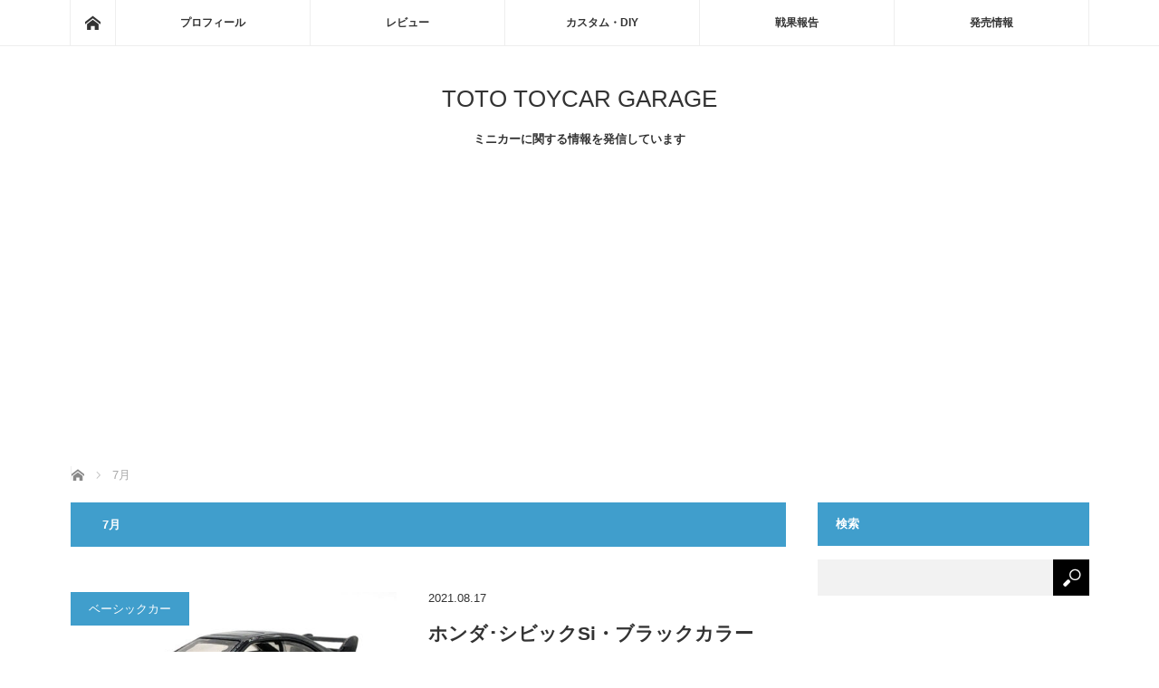

--- FILE ---
content_type: text/html; charset=utf-8
request_url: https://www.google.com/recaptcha/api2/aframe
body_size: 270
content:
<!DOCTYPE HTML><html><head><meta http-equiv="content-type" content="text/html; charset=UTF-8"></head><body><script nonce="L1HxV3NX99OKQNwIIlGc3Q">/** Anti-fraud and anti-abuse applications only. See google.com/recaptcha */ try{var clients={'sodar':'https://pagead2.googlesyndication.com/pagead/sodar?'};window.addEventListener("message",function(a){try{if(a.source===window.parent){var b=JSON.parse(a.data);var c=clients[b['id']];if(c){var d=document.createElement('img');d.src=c+b['params']+'&rc='+(localStorage.getItem("rc::a")?sessionStorage.getItem("rc::b"):"");window.document.body.appendChild(d);sessionStorage.setItem("rc::e",parseInt(sessionStorage.getItem("rc::e")||0)+1);localStorage.setItem("rc::h",'1769742261020');}}}catch(b){}});window.parent.postMessage("_grecaptcha_ready", "*");}catch(b){}</script></body></html>

--- FILE ---
content_type: text/css
request_url: https://www.toto-toycar.com/wp-content/themes/MAG-child/style.css?ver=3.5.1
body_size: 575
content:
/*
Theme Name:MAG child
Theme URI:
Description:WordPressテーマ「MAG」の自作子テーマ
Template:mag_tcd036
Author:Design Plus
Author URI:http://design-plus1.com/tcd-w/
Version:3.5.1
*/

body { font-family:Arial,sans-serif; color:#333; line-height:1;
min-width:1125px; background:#ffffff; }

.rowSpace30 {
	margin-bottom:30px;
}
.ad1,.ad2{
	margin-bottom:50px;
}

.date_day,.date_update {
    font-size:12px;
    margin-top:10px;
}
.date_day,.date_update {
	font-size:12px;
    color:#000;
    display:inline-block;
}
.date_update {
    margin-left:15px;
}
.date_day:before {
    content:'\f073';
    font-family:FontAwesome;
    color:#000;
	margin-right:5px;
}
.date_update:before {
    content:'\f021';
    font-family:FontAwesome;
    color:#000;
	margin-right:5px;
}

.wp-embedded-content{
	max-width:100%;
}
.post_content a{
word-break:break-all;
}
.post_content blockquote cite{
	border-top:1px dotted #aaa;
	display:block;
	padding:20px 0;
	font-style:italic;
	text-align:right;
	font-size:90%;
	word-break:break-all;
}
.menu {
  display: flex;
	width:1000px;
	justify-content: space-between;
}
@media screen and (max-width: 767px){
	.menu {
		display: block;
	width:100%;
		justify-content: flex-start
}
}